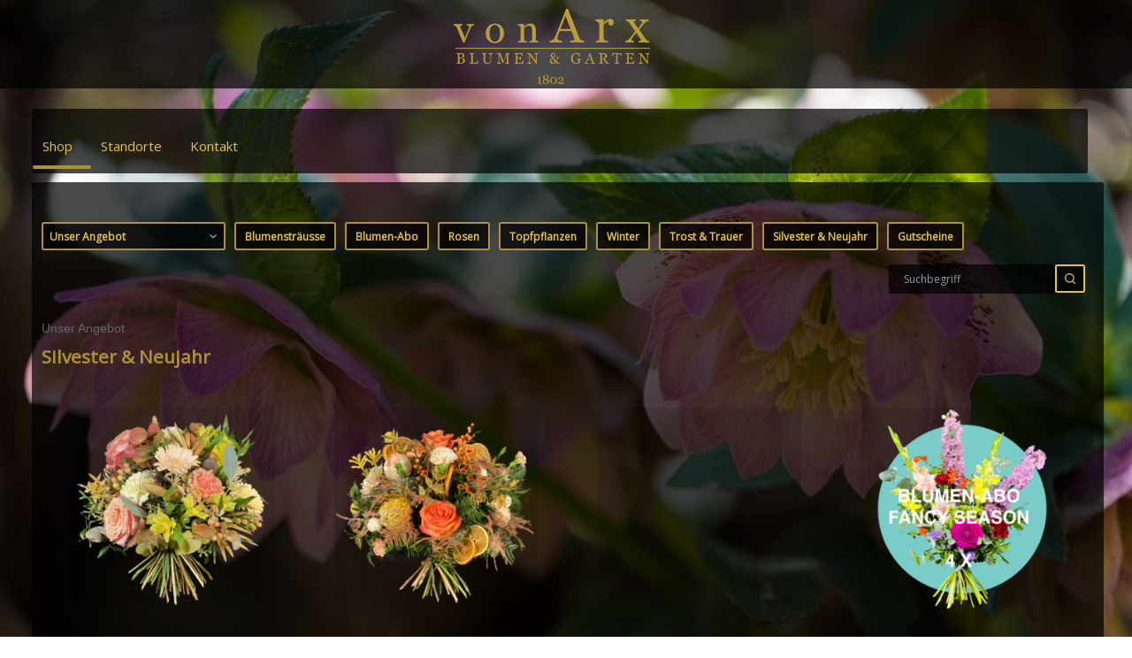

--- FILE ---
content_type: image/svg+xml
request_url: https://media.trimell-cloud.ch/get?do=icon&name=region
body_size: 2084
content:
<?xml version="1.0" encoding="UTF-8" standalone="no"?>
<!-- Uploaded to: SVG Repo, www.svgrepo.com, Generator: SVG Repo Mixer Tools -->

<svg
   width="800px"
   height="800px"
   viewBox="0 0 24 24"
   fill="none"
   version="1.1"
   id="svg549"
   sodipodi:docname="region.svg"
   inkscape:version="1.2 (dc2aeda, 2022-05-15)"
   xmlns:inkscape="http://www.inkscape.org/namespaces/inkscape"
   xmlns:sodipodi="http://sodipodi.sourceforge.net/DTD/sodipodi-0.dtd"
   xmlns="http://www.w3.org/2000/svg"
   xmlns:svg="http://www.w3.org/2000/svg">
  <defs
     id="defs553" />
  <sodipodi:namedview
     id="namedview551"
     pagecolor="#ffffff"
     bordercolor="#666666"
     borderopacity="1.0"
     inkscape:showpageshadow="2"
     inkscape:pageopacity="0.0"
     inkscape:pagecheckerboard="0"
     inkscape:deskcolor="#d1d1d1"
     showgrid="false"
     inkscape:zoom="0.295"
     inkscape:cx="411.86441"
     inkscape:cy="406.77966"
     inkscape:window-width="1098"
     inkscape:window-height="694"
     inkscape:window-x="169"
     inkscape:window-y="230"
     inkscape:window-maximized="0"
     inkscape:current-layer="svg549" />
  <path
     stroke="#000000"
     stroke-linecap="round"
     stroke-linejoin="round"
     stroke-width="2.24444"
     d="m 20.1202,18.273814 c 1.684942,0.49226 2.706732,1.138063 2.706732,1.846212 0,1.541922 -4.847757,2.791652 -10.826932,2.791652 -5.9791738,0 -10.826933,-1.24973 -10.826933,-2.791652 0,-0.707219 1.0217918,-1.354883 2.7067332,-1.846212"
     id="path543" />
  <path
     stroke="#000000"
     stroke-linecap="round"
     stroke-linejoin="round"
     stroke-width="2.24961"
     d="m 17.485368,8.143941 c 0,3.891615 -5.02774,10.765167 -5.02774,10.765167 0,0 -5.0277415,-6.873552 -5.0277415,-10.765167 0,-3.8903574 2.2514223,-6.849646 5.0277415,-6.849646 2.776318,0 5.02774,2.9592886 5.02774,6.849646 z"
     id="path545" />
  <circle
     cx="12.421016"
     cy="7.6440678"
     stroke="#000000"
     stroke-linecap="round"
     stroke-linejoin="round"
     stroke-width="2.35593"
     id="circle547"
     r="1.1779662" />
</svg>


--- FILE ---
content_type: image/svg+xml
request_url: https://media.trimell-cloud.ch/get?do=icon&name=box
body_size: 4728
content:
<?xml version="1.0" encoding="UTF-8" standalone="no"?>
<!-- Uploaded to: SVG Repo, www.svgrepo.com, Generator: SVG Repo Mixer Tools -->

<svg
   width="800px"
   height="800px"
   viewBox="0 0 24 24"
   fill="none"
   version="1.1"
   id="svg905"
   sodipodi:docname="box.svg"
   inkscape:version="1.2 (dc2aeda, 2022-05-15)"
   xmlns:inkscape="http://www.inkscape.org/namespaces/inkscape"
   xmlns:sodipodi="http://sodipodi.sourceforge.net/DTD/sodipodi-0.dtd"
   xmlns="http://www.w3.org/2000/svg"
   xmlns:svg="http://www.w3.org/2000/svg">
  <defs
     id="defs909" />
  <sodipodi:namedview
     id="namedview907"
     pagecolor="#ffffff"
     bordercolor="#666666"
     borderopacity="1.0"
     inkscape:showpageshadow="2"
     inkscape:pageopacity="0.0"
     inkscape:pagecheckerboard="0"
     inkscape:deskcolor="#d1d1d1"
     showgrid="false"
     inkscape:zoom="0.295"
     inkscape:cx="408.47458"
     inkscape:cy="406.77966"
     inkscape:window-width="1546"
     inkscape:window-height="894"
     inkscape:window-x="0"
     inkscape:window-y="38"
     inkscape:window-maximized="0"
     inkscape:current-layer="svg905" />
  <path
     fill-rule="evenodd"
     clip-rule="evenodd"
     d="m 12.050847,0.13135593 c -0.670484,0 -1.28797,0.16664003 -1.963887,0.44619925 C 9.4341928,0.84750116 8.676057,1.2453682 7.7320002,1.7407977 L 5.4395658,2.9438126 C 4.2809137,3.5518287 3.353677,4.03841 2.6377425,4.5165202 1.8960397,5.0118499 1.3247689,5.5333915 0.90875098,6.2398791 0.49413006,6.943994 0.3076094,7.7064312 0.21816327,8.6143971 0.13134506,9.4957299 0.13134506,10.579593 0.13135613,11.942851 v 0.215993 c -1.107e-5,1.363145 -1.107e-5,2.447099 0.0868067,3.328475 0.0894458,0.90799 0.27596679,1.670394 0.69058771,2.374475 0.41601796,0.70652 0.98728876,1.228095 1.72899156,1.723392 0.7159345,0.47811 1.64316,0.964647 2.8018012,1.572707 l 2.2923566,1.202926 c 0.9441013,0.49552 1.7022697,0.893353 2.3550601,1.163343 0.675917,0.279526 1.293403,0.446177 1.963887,0.446177 0.670487,0 1.287971,-0.166651 1.96389,-0.446177 0.652745,-0.26999 1.410935,-0.667823 2.354958,-1.163231 l 2.292424,-1.203038 c 1.158684,-0.60806 2.085856,-1.094597 2.8018,-1.572707 0.741781,-0.495297 1.313029,-1.016872 1.729048,-1.723392 0.414576,-0.704081 0.601074,-1.466485 0.690554,-2.374475 0.08681,-0.881376 0.08681,-1.965217 0.08681,-3.328364 V 11.94274 c 0,-1.363147 0,-2.4470213 -0.08681,-3.3283429 C 23.794039,7.7064312 23.607543,6.943994 23.192967,6.2398791 22.776948,5.5333915 22.2057,5.0118499 21.463919,4.5165202 20.747975,4.03841 19.820803,3.5518287 18.662119,2.9438015 L 16.369695,1.7408089 C 15.425672,1.2453793 14.667482,0.84751225 14.014737,0.57755518 13.338818,0.29799596 12.721334,0.13135593 12.050847,0.13135593 Z M 8.4703433,3.2316212 c 0.9865125,-0.5177051 1.6778217,-0.8795809 2.2521737,-1.117128 0.559053,-0.2312049 0.951897,-0.3199524 1.32833,-0.3199524 0.376434,0 0.769279,0.088748 1.328331,0.3199524 0.574353,0.2375471 1.265683,0.5994229 2.252174,1.117128 l 2.21758,1.1637305 c 1.208248,0.6340615 2.057137,1.0807264 2.691366,1.5042842 0.3129,0.2089626 0.558718,0.4030007 0.757303,0.5981034 L 17.604555,8.3442516 8.1800067,3.3839801 Z M 6.4455376,4.2941856 6.2527635,4.3953517 C 5.0445262,5.0294021 4.1956588,5.4760781 3.5614198,5.8996359 3.2485083,6.1085985 3.0026341,6.3026366 2.8041385,6.4977393 L 12.050847,11.121127 15.773277,9.2599012 6.6739818,4.4708159 C 6.5855778,4.4242911 6.5090159,4.3640837 6.4455376,4.2941856 Z m -4.442899,3.662311 c -0.055993,0.237148 -0.098317,0.5064509 -0.129307,0.8209592 -0.077859,0.7903675 -0.07879,1.7924922 -0.07879,3.2085272 v 0.129729 c 0,1.416035 9.315e-4,2.41816 0.07879,3.208505 0.076151,0.773048 0.2208266,1.27289 0.4685858,1.693677 0.2463731,0.418346 0.6027382,0.772271 1.2195024,1.184188 0.634239,0.423557 1.4831064,0.870178 2.6913437,1.504295 l 2.2175798,1.163674 c 0.9865125,0.517695 1.6778217,0.879603 2.2521737,1.117106 0.181398,0.07506 0.345277,0.135051 0.496739,0.181952 V 12.564772 Z M 12.882441,22.169109 c 0.15146,-0.0469 0.315339,-0.106886 0.496737,-0.181952 0.574353,-0.237503 1.265683,-0.599411 2.252174,-1.117106 l 2.21758,-1.163674 c 1.208248,-0.634117 2.057137,-1.080738 2.691366,-1.504295 0.616709,-0.411917 0.973074,-0.765842 1.219447,-1.184188 0.247815,-0.420787 0.392512,-0.920629 0.468575,-1.693677 0.07795,-0.790345 0.07884,-1.79247 0.07884,-3.208505 v -0.129729 c 0,-1.416035 -8.86e-4,-2.4181597 -0.07884,-3.2085272 C 22.19739,8.4629364 22.15503,8.1936446 22.099034,7.9564855 L 18.426389,9.792819 v 3.366818 c 0,0.459262 -0.37233,0.831592 -0.831592,0.831592 -0.459261,0 -0.831593,-0.37233 -0.831593,-0.831592 v -2.535249 l -3.880763,1.940384 z"
     fill="#1C274C"
     id="path903"
     style="fill:#000000;fill-opacity:1;stroke-width:1.10879" />
</svg>
